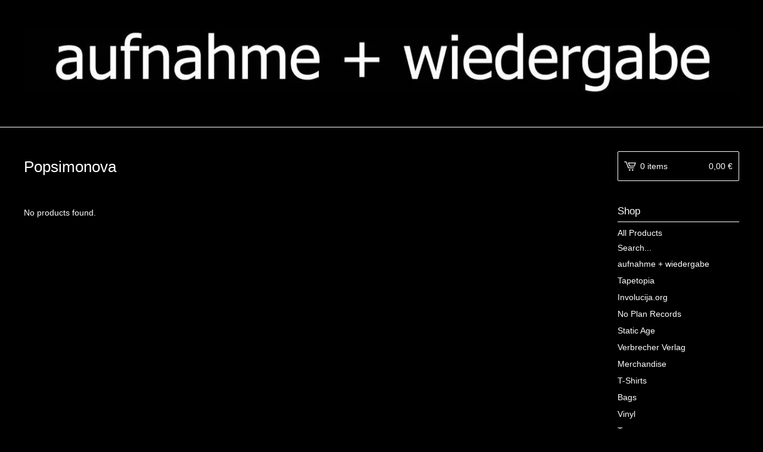

--- FILE ---
content_type: text/html; charset=utf-8
request_url: http://aufnahmeundwiedergabe.bigcartel.com/artist/popsimonova
body_size: 5000
content:
<!DOCTYPE html>
<html>
  <head>
    <title>aufnahme + wiedergabe &mdash; Popsimonova</title>
    <meta charset="utf-8">
    <meta name="viewport" content="width=device-width, initial-scale=1, maximum-scale=1, user-scalable=0">
    <link href="/theme_stylesheets/173391666/1623175252/theme.css" media="screen" rel="stylesheet" type="text/css">
    <!-- Served from Big Cartel Storefront -->
<!-- Big Cartel generated meta tags -->
<meta name="generator" content="Big Cartel" />
<meta name="author" content="aufnahme + wiedergabe" />
<meta name="description" content="Browse all products by Popsimonova from aufnahme + wiedergabe." />
<meta name="referrer" content="strict-origin-when-cross-origin" />
<meta name="theme_name" content="Lunch Break" />
<meta name="theme_version" content="1.0.8" />
<meta property="og:type" content="website" />
<meta property="og:site_name" content="aufnahme + wiedergabe" />
<meta property="og:title" content="Popsimonova" />
<meta property="og:url" content="http://aufnahmeundwiedergabe.bigcartel.com/artist/popsimonova" />
<meta property="og:description" content="Browse all products by Popsimonova from aufnahme + wiedergabe." />
<meta property="og:image" content="https://assets.bigcartel.com/account_images/7425918/images.png?auto=format&amp;fit=max&amp;h=1200&amp;w=1200" />
<meta property="og:image:secure_url" content="https://assets.bigcartel.com/account_images/7425918/images.png?auto=format&amp;fit=max&amp;h=1200&amp;w=1200" />
<meta name="twitter:card" content="summary_large_image" />
<meta name="twitter:title" content="Popsimonova" />
<meta name="twitter:description" content="Browse all products by Popsimonova from aufnahme + wiedergabe." />
<meta name="twitter:image" content="https://assets.bigcartel.com/account_images/7425918/images.png?auto=format&amp;fit=max&amp;h=1200&amp;w=1200" />
<!-- end of generated meta tags -->

<!-- Big Cartel generated link tags -->
<link rel="canonical" href="http://aufnahmeundwiedergabe.bigcartel.com/artist/popsimonova" />
<link rel="alternate" href="http://aufnahmeundwiedergabe.bigcartel.com/products.xml" type="application/rss+xml" title="Product Feed" />
<link rel="icon" href="/favicon.svg" type="image/svg+xml" />
<link rel="icon" href="/favicon.ico" type="image/x-icon" />
<link rel="apple-touch-icon" href="/apple-touch-icon.png" />
<!-- end of generated link tags -->

<!-- Big Cartel generated structured data -->
<script type="application/ld+json">
{"@context":"https://schema.org","@type":"BreadcrumbList","itemListElement":[{"@type":"ListItem","position":1,"name":"Home","item":"http://aufnahmeundwiedergabe.bigcartel.com/"}]}
</script>

<!-- end of generated structured data -->

<script>
  window.bigcartel = window.bigcartel || {};
  window.bigcartel = {
    ...window.bigcartel,
    ...{"account":{"id":518983,"host":"aufnahmeundwiedergabe.bigcartel.com","bc_host":"aufnahmeundwiedergabe.bigcartel.com","currency":"EUR","country":{"code":"DE","name":"Germany"}},"theme":{"name":"Lunch Break","version":"1.0.8","colors":{"primary_text_color":"#ffffff","link_text_color":"#ffffff","link_hover_color":"#2E2E2E","background_color":"#000000","button_background_color":null,"button_text_color":null,"button_hover_background_color":null}},"checkout":{"payments_enabled":true,"paypal_merchant_id":"BSYZX3RV59EA2"},"page":{"type":"products"}}
  }
</script>
<script async src="https://www.paypal.com/sdk/js?client-id=AbPSFDwkxJ_Pxau-Ek8nKIMWIanP8jhAdSXX5MbFoCq_VkpAHX7DZEbfTARicVRWOVUgeUt44lu7oHF-&merchant-id=BSYZX3RV59EA2&currency=EUR&components=messages,buttons" data-partner-attribution-id="BigCartel_SP_PPCP" data-namespace="PayPalSDK"></script>
<script type="text/javascript">
  var _bcaq = _bcaq || [];
  _bcaq.push(['_setUrl','stats1.bigcartel.com']);_bcaq.push(['_trackVisit','518983']);
  (function() {
    var bca = document.createElement('script'); bca.type = 'text/javascript'; bca.async = true;
    bca.src = '/stats.min.js';
    var s = document.getElementsByTagName('script')[0]; s.parentNode.insertBefore(bca, s);
  })();
</script>
<script src="/assets/currency-formatter-e6d2ec3fd19a4c813ec8b993b852eccecac4da727de1c7e1ecbf0a335278e93a.js"></script>
  </head>

  <body id="products-page" class="products theme">
  	<div id="fb-root"></div>
  	<script>(function(d, s, id) {
  	  var js, fjs = d.getElementsByTagName(s)[0];
  	  if (d.getElementById(id)) return;
  	  js = d.createElement(s); js.id = id;
  	  js.src = "//connect.facebook.net/en_US/sdk.js#xfbml=1&version=v2.5";
  	  fjs.parentNode.insertBefore(js, fjs);
  	}(document, 'script', 'facebook-jssdk'));</script>
    <div class="mobile_nav">
      <a class="open_menu" href="#" title="Menu">
        <span></span>
        <span></span>
        <span></span>
        <span></span>
      </a>
			<a href="/cart" class="mobile_cart"><svg class="cart_icon" xmlns="http://www.w3.org/2000/svg" viewBox="0 0 22 17" enable-background="new 0 0 22 17"><path d="M4.3 0h-4.3l.5 1.4h2.8l4.2 10.9h10.5l.5-1.4h-10zM6.9 1.9l2.8 7.1h9.5l2.8-7.1h-15.1zm11.4 5.7h-7.6l-1.7-4.3h10.9l-1.6 4.3z"/><circle cx="10.2" cy="15.6" r="1.4"/><circle cx="15.6" cy="15.6" r="1.4"/></svg><span class="cart_numbers">0 items / 0,00 <span class="currency_sign">&euro;</span></span></a>
  	</div>
    <header class="logo">
  		<div class="wrap">
        <a href="/" title="aufnahme + wiedergabe" class="store_header logo">
      		
      			<img src="https://assets.bigcartel.com/theme_images/24448676/a_w_white_long.jpg?auto=format&fit=max&h=250&w=1300" alt="aufnahme + wiedergabe">
      		
    		</a>
  		</div>
    </header>
    <div class="wrap">
      <section class="content">
        
          <h1>Popsimonova</h1>

  
    <p class="no_products">No products found.</p>
  

        
      </section>
      <aside>
        <a href="/cart" class="side_cart"><svg class="cart_icon" xmlns="http://www.w3.org/2000/svg" viewBox="0 0 22 17" enable-background="new 0 0 22 17"><path d="M4.3 0h-4.3l.5 1.4h2.8l4.2 10.9h10.5l.5-1.4h-10zM6.9 1.9l2.8 7.1h9.5l2.8-7.1h-15.1zm11.4 5.7h-7.6l-1.7-4.3h10.9l-1.6 4.3z"/><circle cx="10.2" cy="15.6" r="1.4"/><circle cx="15.6" cy="15.6" r="1.4"/></svg><span class="cart_title">0 items</span>
          <span class="cart_numbers">0,00 <span class="currency_sign">&euro;</span></span>
        </a>
        <div class="side_categories">
          <h3>Shop</h3>
          <ul>
            <li><a href="/products">All Products</a></li>
            
              <li class="side_search">
                <form class="search_form" name="search" action="/products" method="get" accept-charset="utf8">
                  <input type="hidden" name="utf8" value='✓'>
                  <label for="search">Search...</label>
                  <input class="search_input" id="search" name="search" type="text" autocomplete="off" />
                </form>
              </li>
            
            
              <li><a title="View aufnahme + wiedergabe" href="/category/aufnahme-wiedergabe">aufnahme + wiedergabe</a></li>
            
              <li><a title="View Tapetopia" href="/category/tapetopia">Tapetopia</a></li>
            
              <li><a title="View Involucija.org" href="/category/involucija-org">Involucija.org</a></li>
            
              <li><a title="View No Plan Records" href="/category/no-plan-records">No Plan Records</a></li>
            
              <li><a title="View Static Age" href="/category/static-age">Static Age</a></li>
            
              <li><a title="View Verbrecher Verlag" href="/category/verbrecher-verlag">Verbrecher Verlag</a></li>
            
              <li><a title="View Merchandise" href="/category/merchandise">Merchandise</a></li>
            
              <li><a title="View T-Shirts" href="/category/t-shirts">T-Shirts</a></li>
            
              <li><a title="View Bags" href="/category/bags">Bags</a></li>
            
              <li><a title="View Vinyl" href="/category/vinyl">Vinyl</a></li>
            
              <li><a title="View Tapes" href="/category/tapes">Tapes</a></li>
            
              <li><a title="View Books" href="/category/books">Books</a></li>
            
              <li><a title="View Bundles" href="/category/bundles">Bundles</a></li>
            
          </ul>
        </div>
        
          <div class="side_artists">
            <h3>Artists</h3>
            <ul>
              
                <li><a title="View A.F. Moebius" href="/artist/a-f-moebius">A.F. Moebius</a></li>
              
                <li><a title="View A.O.A." href="/artist/a-o-a">A.O.A.</a></li>
              
                <li><a title="View Ancient Methods" href="/artist/ancient-methods">Ancient Methods</a></li>
              
                <li><a title="View Aufruhr Zur Liebe" href="/artist/aufruhr-zur-liebe">Aufruhr Zur Liebe</a></li>
              
                <li><a title="View AUS" href="/artist/aus">AUS</a></li>
              
                <li><a title="View Corp Cruid" href="/artist/corp-cruid">Corp Cruid</a></li>
              
                <li><a title="View Cosey Mueller" href="/artist/cosey-mueller">Cosey Mueller</a></li>
              
                <li><a title="View Der Expander Des Fortschritts" href="/artist/der-expander-des-fortschritts">Der Expander Des Fortschritts</a></li>
              
                <li><a title="View Die Selektion" href="/artist/die-selektion">Die Selektion</a></li>
              
                <li><a title="View Ernst Leben" href="/artist/ernst-leben">Ernst Leben</a></li>
              
                <li><a title="View FO32 Extra Hart Arbeitendes Rastermaterial F​ü​r Kontakt" href="/artist/fo32-extra-hart-arbeitendes-rastermaterial-f-u-r-kontakt">FO32 Extra Hart Arbeitendes Rastermaterial F​ü​r Kontakt</a></li>
              
                <li><a title="View Frank The Baptist" href="/artist/frank-the-baptist">Frank The Baptist</a></li>
              
                <li><a title="View Happy Straps" href="/artist/happy-straps">Happy Straps</a></li>
              
                <li><a title="View Heinz &amp; Franz" href="/artist/heinz-franz">Heinz & Franz</a></li>
              
                <li><a title="View Henryk Gericke" href="/artist/henryk-gericke">Henryk Gericke</a></li>
              
                <li><a title="View Industry" href="/artist/industry">Industry</a></li>
              
                <li><a title="View Involucija" href="/artist/involucija">Involucija</a></li>
              
                <li><a title="View Ion Love" href="/artist/ion-love">Ion Love</a></li>
              
                <li><a title="View Joshua Murphy" href="/artist/joshua-murphy">Joshua Murphy</a></li>
              
                <li><a title="View Konstantin Unwohl" href="/artist/konstantin-unwohl">Konstantin Unwohl</a></li>
              
                <li><a title="View L.F.T." href="/artist/l-f-t">L.F.T.</a></li>
              
                <li><a title="View L’Ambassadeur Des Ombres" href="/artist/l-ambassadeur-des-ombres">L’Ambassadeur Des Ombres</a></li>
              
                <li><a title="View Le Chocolat Noir" href="/artist/le-chocolat-noir">Le Chocolat Noir</a></li>
              
                <li><a title="View Mahlsdorfer Wohnstuben Orchester" href="/artist/mahlsdorfer-wohnstuben-orchester">Mahlsdorfer Wohnstuben Orchester</a></li>
              
                <li><a title="View Noj" href="/artist/noj">Noj</a></li>
              
                <li><a title="View Neu Rot" href="/artist/neu-rot">Neu Rot</a></li>
              
                <li><a title="View Neuntage" href="/artist/neuntage">Neuntage</a></li>
              
                <li><a title="View Nontoxic" href="/artist/nontoxic">Nontoxic</a></li>
              
                <li><a title="View Planlos" href="/artist/planlos">Planlos</a></li>
              
                <li><a title="View Poison Ivy" href="/artist/poison-ivy">Poison Ivy</a></li>
              
                <li><a title="View Rosa Beton" href="/artist/rosa-beton">Rosa Beton</a></li>
              
                <li><a title="View She&#39;s Hearing Voices" href="/artist/she-s-hearing-voices">She's Hearing Voices</a></li>
              
                <li><a title="View The Local Moon" href="/artist/the-local-moon">The Local Moon</a></li>
              
                <li><a title="View Tropenkoller" href="/artist/tropenkoller">Tropenkoller</a></li>
              
            </ul>
          </div>
        
        
          
            
              <div class="side_pages">
                <h3>Newest Products</h3>
                <ul>
                	
                	  <li><a title="View A.O.A. - Satisfactory Arrangement LP [No Plan Records]" href="/product/a-o-a-satisfactory-arrangement-lp-no-plan-records">A.O.A. - Satisfactory Arrangement LP [No Plan Records]</a></li>
                  
                	  <li><a title="View FLASHBACKS 1989 - Punk and Hardcore Live Photography Throughout 10 Years PHOTOZINE" href="/product/flashbacks-1989-punk-and-hardcore-live-photography-throughout-10-years-photozine">FLASHBACKS 1989 - Punk and Hardcore Live Photography Throughout 10 Years PHOTOZINE</a></li>
                  
                	  <li><a title="View Alison Braun - Shot In The Dark (In The Pit Vol. 2 - Metal and Thrash in the 80&#39;s and 90&#39;s) BOOK" href="/product/alison-braun-shot-in-the-dark-in-the-pit-vol-2-metal-and-thrash-in-the-80-s-and-90-s-book">Alison Braun - Shot In The Dark (In The Pit Vol. 2 - Metal and Thrash in the 80's and 90's) BOOK</a></li>
                  
                	  <li><a title="View Alison Braun - In The Pit (Punk Rock Photos 1981-1991) BOOK" href="/product/alison-braun-in-the-pit-punk-rock-photos-1981-1991-book">Alison Braun - In The Pit (Punk Rock Photos 1981-1991) BOOK</a></li>
                  
                	  <li><a title="View ORDEN X A+W T-Shirt" href="/product/orden-x-a-w-t-shirt">ORDEN X A+W T-Shirt</a></li>
                  
                </ul>
              </div>
            
          
        
        
        <div class="side_pages">
          <h3>Pages</h3>
          <ul>
            
            <li><a href="/contact" title="Contact">Contact</a></li>
            
            	<li><a href="http://www.aufnahmeundwiedergabe.de">Back to Site</a></li>
            
          </ul>
        </div>
      </aside>
    </div>
    <footer>
      <div class="wrap">
        <div class="footer_left">
  	  	  &copy; 2026 aufnahme + wiedergabe. <a href="https://www.bigcartel.com/?utm_source=bigcartel&utm_medium=storefront&utm_campaign=518983&utm_term=aufnahmeundwiedergabe" data-bc-hook="attribution" rel="nofollow">Powered by Big Cartel</a>
  	    </div>
        <div class="footer_right">
          
            <div class="social_links">
              <ul class="social_icons">
                
  
                
                  <li><a title="Facebook" href="https://www.facebook.com/aufnahmeundwiedergabe"><svg xmlns="http://www.w3.org/2000/svg" width="36" height="36" viewBox="157.162 90 297.799 612"><path d="M369.036 193.795h85.68V90H333.662c-97.553 19.707-98.776 108.936-98.776 108.936V304.69h-77.724v102.937h77.724V702H343.21V407.383h102.08l9.67-102.938H343.945v-75.52c-.123-33.172 25.092-35.13 25.092-35.13z"/></svg></a></li>
                
  
                
  
                
  
                
              </ul>
            </div>
          
  	    </div>
      </div>
    </footer>
    <script src="//ajax.googleapis.com/ajax/libs/jquery/1.12.0/jquery.min.js"></script>
    <script src="https://assets.bigcartel.com/theme_assets/100/1.0.8/theme.js?v=1"></script>
    <script src="https://assets.bigcartel.com/api/6/api.eur.js?v=1"></script>
    
    <script>
      $(function() {
        if ($('.flexslider').length) {
          $('.flexslider').flexslider({
            animation: "slide",
            customDirectionNav: $(".flex-nav a")
          });
        }
      });
    </script>
  <script defer src="https://static.cloudflareinsights.com/beacon.min.js/vcd15cbe7772f49c399c6a5babf22c1241717689176015" integrity="sha512-ZpsOmlRQV6y907TI0dKBHq9Md29nnaEIPlkf84rnaERnq6zvWvPUqr2ft8M1aS28oN72PdrCzSjY4U6VaAw1EQ==" data-cf-beacon='{"rayId":"9c6be8b86cdb64c2","version":"2025.9.1","serverTiming":{"name":{"cfExtPri":true,"cfEdge":true,"cfOrigin":true,"cfL4":true,"cfSpeedBrain":true,"cfCacheStatus":true}},"token":"44d6648085c9451aa740849b0372227e","b":1}' crossorigin="anonymous"></script>
</body>
</html>